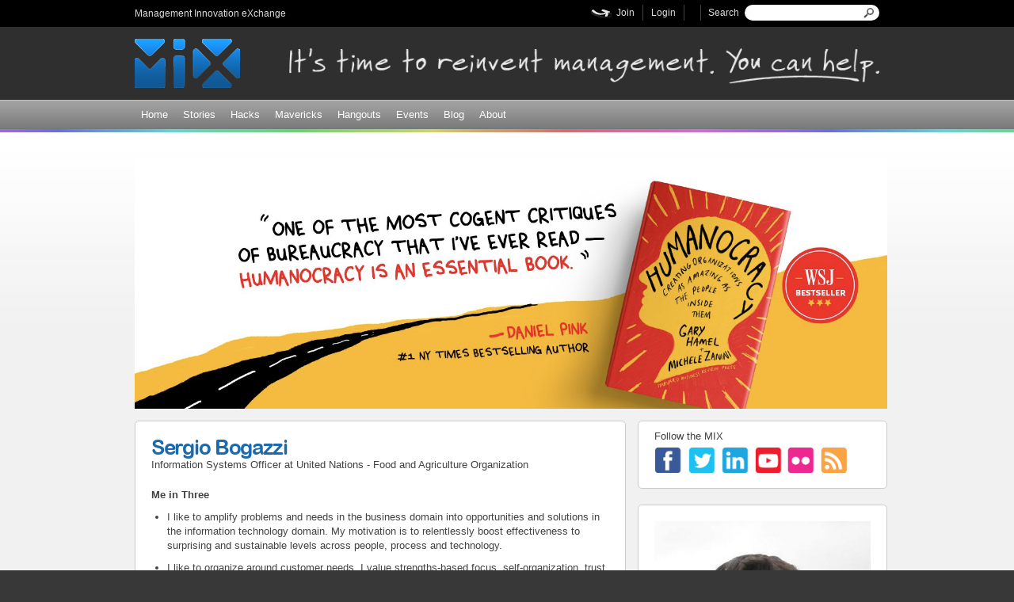

--- FILE ---
content_type: text/html; charset=utf-8
request_url: https://www.managementexchange.com/users/sergio-bogazzi
body_size: 33737
content:
<!DOCTYPE html>
<html lang="en" dir="ltr">
<head>
  <meta http-equiv="Content-Type" content="text/html; charset=utf-8" />
<meta name="description" content="The Management Innovation eXchange (MIX) is an open innovation project aimed at reinventing management for the 21st century. The premise: while &quot;modern&quot; management is one of humankind&#039;s most important inventions, it is now a mature technology that must be reinvented for a new age. It&#039;s time to hack management." />
<meta name="keywords" content="management innovation, MIX, Gary Hamel, moonshot, leadership, management exchange, management 2.0, management practices, 21st century organizations, management moonshots, future of management, future of work" />
<meta name="generator" content="Drupal" />
<link rel="image_src" href="https://www.managementexchange.com/sites/default/files/user-pictures/me1.jpg" />
<link rel="canonical" href="https://www.managementexchange.com/users/sergio-bogazzi" />
<link rel="shortlink" href="https://www.managementexchange.com/user/110318" />
  <title>Sergio Bogazzi | Management Innovation eXchange</title>  
  <style type="text/css" media="all">
@import url("https://www.managementexchange.com/modules/system/system.base.css?t073hy");
@import url("https://www.managementexchange.com/modules/system/system.menus.css?t073hy");
@import url("https://www.managementexchange.com/modules/system/system.messages.css?t073hy");
@import url("https://www.managementexchange.com/modules/system/system.theme.css?t073hy");
</style>
<style type="text/css" media="all">
@import url("https://www.managementexchange.com/sites/all/modules/contrib/comment_notify/comment_notify.css?t073hy");
@import url("https://www.managementexchange.com/modules/comment/comment.css?t073hy");
@import url("https://www.managementexchange.com/sites/all/modules/contrib/date/date_api/date.css?t073hy");
@import url("https://www.managementexchange.com/sites/all/modules/contrib/date/date_popup/themes/datepicker.1.7.css?t073hy");
@import url("https://www.managementexchange.com/modules/field/theme/field.css?t073hy");
@import url("https://www.managementexchange.com/sites/all/modules/contrib/logintoboggan/logintoboggan.css?t073hy");
@import url("https://www.managementexchange.com/modules/node/node.css?t073hy");
@import url("https://www.managementexchange.com/modules/search/search.css?t073hy");
@import url("https://www.managementexchange.com/modules/user/user.css?t073hy");
@import url("https://www.managementexchange.com/sites/all/modules/contrib/views/css/views.css?t073hy");
@import url("https://www.managementexchange.com/sites/all/modules/contrib/ckeditor/css/ckeditor.css?t073hy");
@import url("https://www.managementexchange.com/sites/all/modules/contrib/media/modules/media_wysiwyg/css/media_wysiwyg.base.css?t073hy");
</style>
<style type="text/css" media="all">
@import url("https://www.managementexchange.com/sites/all/modules/contrib/colorbox/styles/default/colorbox_style.css?t073hy");
@import url("https://www.managementexchange.com/sites/all/modules/custom/comment_likes/styles/comment_likes.css?t073hy");
@import url("https://www.managementexchange.com/sites/all/modules/contrib/ctools/css/ctools.css?t073hy");
@import url("https://www.managementexchange.com/sites/all/modules/contrib/fbconnect/fbconnect.css?t073hy");
</style>
<style type="text/css" media="all">
@import url("https://www.managementexchange.com/sites/all/themes/contrib/omega/alpha/css/alpha-reset.css?t073hy");
@import url("https://www.managementexchange.com/sites/all/themes/contrib/omega/alpha/css/alpha-mobile.css?t073hy");
@import url("https://www.managementexchange.com/sites/all/themes/contrib/omega/alpha/css/alpha-alpha.css?t073hy");
@import url("https://www.managementexchange.com/sites/all/themes/contrib/omega/omega/css/omega-text.css?t073hy");
@import url("https://www.managementexchange.com/sites/all/themes/contrib/omega/omega/css/omega-branding.css?t073hy");
@import url("https://www.managementexchange.com/sites/all/themes/contrib/omega/omega/css/omega-menu.css?t073hy");
@import url("https://www.managementexchange.com/sites/all/themes/contrib/omega/omega/css/omega-forms.css?t073hy");
@import url("https://www.managementexchange.com/sites/all/themes/contrib/omega/omega/css/omega-visuals.css?t073hy");
@import url("https://www.managementexchange.com/sites/all/themes/custom/mix_main/css/css/fonts.css?t073hy");
@import url("https://www.managementexchange.com/sites/all/themes/custom/mix_main/css/css/copy.css?t073hy");
@import url("https://www.managementexchange.com/sites/all/themes/custom/mix_main/css/css/global.css?t073hy");
@import url("https://www.managementexchange.com/sites/all/themes/custom/mix_main/css/css/front.css?t073hy");
@import url("https://www.managementexchange.com/sites/all/themes/custom/mix_main/css/css/sbh.css?t073hy");
@import url("https://www.managementexchange.com/sites/all/themes/custom/mix_main/css/css/pages.css?t073hy");
@import url("https://www.managementexchange.com/sites/all/themes/custom/mix_main/css/css/blocks.css?t073hy");
@import url("https://www.managementexchange.com/sites/all/themes/custom/mix_main/css/css/pulse.css?t073hy");
@import url("https://www.managementexchange.com/sites/all/themes/custom/mix_main/css/css/tags.css?t073hy");
@import url("https://www.managementexchange.com/sites/all/themes/custom/mix_main/css/css/comments.css?t073hy");
@import url("https://www.managementexchange.com/sites/all/themes/custom/mix_main/css/css/forms.css?t073hy");
</style>
<link type="text/css" rel="stylesheet" href="https://www.managementexchange.com/sites/default/files/css_injector/css_injector_11.css?t073hy" media="all" />
<style type="text/css" media="all">
@import url("https://www.managementexchange.com/sites/all/themes/contrib/omega/alpha/css/grid/alpha_default/normal/alpha-default-normal-12.css?t073hy");
@import url("https://www.managementexchange.com/sites/all/themes/contrib/omega/alpha/css/grid/alpha_default/normal/alpha-default-normal-24.css?t073hy");
</style>
  <script type="text/javascript" src="https://www.managementexchange.com/sites/all/modules/contrib/jquery_update/replace/jquery/1.7/jquery.min.js?v=1.7.2"></script>
<script type="text/javascript" src="https://www.managementexchange.com/misc/jquery-extend-3.4.0.js?v=1.7.2"></script>
<script type="text/javascript" src="https://www.managementexchange.com/misc/jquery-html-prefilter-3.5.0-backport.js?v=1.7.2"></script>
<script type="text/javascript" src="https://www.managementexchange.com/misc/jquery.once.js?v=1.2"></script>
<script type="text/javascript" src="https://www.managementexchange.com/misc/drupal.js?t073hy"></script>
<script type="text/javascript" src="https://www.managementexchange.com/sites/all/modules/contrib/jquery_update/replace/ui/external/jquery.cookie.js?v=67fb34f6a866c40d0570"></script>
<script type="text/javascript" src="https://www.managementexchange.com/sites/all/modules/contrib/jquery_update/replace/misc/jquery.form.min.js?v=2.69"></script>
<script type="text/javascript" src="https://www.managementexchange.com/misc/ajax.js?v=7.82"></script>
<script type="text/javascript" src="https://www.managementexchange.com/sites/all/modules/contrib/jquery_update/js/jquery_update.js?v=0.0.1"></script>
<script type="text/javascript" src="https://www.managementexchange.com/sites/all/modules/contrib/comment_notify/comment_notify.js?t073hy"></script>
<script type="text/javascript" src="https://www.managementexchange.com/sites/all/libraries/colorbox/jquery.colorbox-min.js?t073hy"></script>
<script type="text/javascript" src="https://www.managementexchange.com/sites/all/modules/contrib/colorbox/js/colorbox.js?t073hy"></script>
<script type="text/javascript" src="https://www.managementexchange.com/sites/all/modules/contrib/colorbox/styles/default/colorbox_style.js?t073hy"></script>
<script type="text/javascript" src="https://www.managementexchange.com/sites/all/modules/custom/comment_likes/scripts/comment_likes.js?t073hy"></script>
<script type="text/javascript" src="https://www.managementexchange.com/sites/all/modules/contrib/fbconnect/fbconnect.js?t073hy"></script>
<script type="text/javascript" src="https://www.managementexchange.com/sites/all/modules/custom/mix_tweet_count/js/tweet.count.js?t073hy"></script>
<script type="text/javascript" src="https://www.managementexchange.com/sites/all/modules/custom/mix_mod/js/tips.js?t073hy"></script>
<script type="text/javascript" src="https://www.managementexchange.com/sites/all/modules/custom/mix_mod/js/usernames.js?t073hy"></script>
<script type="text/javascript" src="https://www.managementexchange.com/sites/all/modules/custom/mix_mod/js/tags.js?t073hy"></script>
<script type="text/javascript" src="https://www.managementexchange.com/sites/all/modules/contrib/views/js/base.js?t073hy"></script>
<script type="text/javascript" src="https://www.managementexchange.com/misc/progress.js?v=7.82"></script>
<script type="text/javascript" src="https://www.managementexchange.com/sites/all/modules/contrib/views/js/ajax_view.js?t073hy"></script>
<script type="text/javascript" src="https://www.managementexchange.com/sites/all/modules/contrib/google_analytics/googleanalytics.js?t073hy"></script>
<script type="text/javascript" src="https://www.managementexchange.com/sites/all/modules/contrib/views_load_more/views_load_more.js?t073hy"></script>
<script type="text/javascript">
<!--//--><![CDATA[//><!--
(function(i,s,o,g,r,a,m){i["GoogleAnalyticsObject"]=r;i[r]=i[r]||function(){(i[r].q=i[r].q||[]).push(arguments)},i[r].l=1*new Date();a=s.createElement(o),m=s.getElementsByTagName(o)[0];a.async=1;a.src=g;m.parentNode.insertBefore(a,m)})(window,document,"script","https://www.managementexchange.com/sites/default/files/googleanalytics/analytics.js?t073hy","ga");ga("create", "UA-15790318-1", {"cookieDomain":"auto","allowLinker":true});ga("require", "linker");ga("linker:autoLink", ["www.managementexchange.com","www.mixhackathon.org","www.mixprize.org","www.mixmashup.org"]);ga("send", "pageview");
//--><!]]>
</script>
<script type="text/javascript" src="/sites/all/libraries/jquery.form/jquery.form.js?1769110301"></script>
<script type="text/javascript" src="/sites/all/libraries/jquery.scrollto/jquery.scrollto.js?1769110301"></script>
<script type="text/javascript" src="/sites/all/libraries/jquery.scrolltofixed/jquery.scrolltofixed.js?1769110301"></script>
<script type="text/javascript" src="/sites/all/libraries/jquery.tinycarousel/jquery.tinycarousel.min.js?1769110301"></script>
<script type="text/javascript" src="/sites/all/libraries/jquery.qtip/jquery.qtip.js?1769110301"></script>
<script type="text/javascript" src="/sites/all/libraries/jquery.purl/jquery.purl.js?1769110301"></script>
<script type="text/javascript" src="/sites/all/libraries/swfobject/swfobject.js?1769110301"></script>
<script type="text/javascript" src="/sites/all/libraries/jquery.countdown/jquery.countdown.js?1769110301"></script>
<script type="text/javascript" src="//s7.addthis.com/js/300/addthis_widget.js#pubid=ra-56e99c5923b4753f"></script>
<script type="text/javascript" src="https://www.managementexchange.com/sites/all/themes/custom/mix_main/js/global.js?t073hy"></script>
<script type="text/javascript" src="https://www.managementexchange.com/sites/all/modules/custom/mix_hackathon_mod/js/hackathon.js?t073hy"></script>
<script type="text/javascript">
<!--//--><![CDATA[//><!--
var switchTo5x=false;
//--><!]]>
</script>
<script type="text/javascript" src="http://w.sharethis.com/button/buttons.js"></script>
<script type="text/javascript">
<!--//--><![CDATA[//><!--
stLight.options({publisher: "ur-1bd97432-537e-d48a-de32-c5e91a3eba15", doNotHash: true, doNotCopy: true, hashAddressBar: false});
//--><!]]>
</script>
<script type="text/javascript">
<!--//--><![CDATA[//><!--
jQuery.extend(Drupal.settings, {"basePath":"\/","pathPrefix":"","ajaxPageState":{"theme":"mix_main","theme_token":"V5zcN7Il1juIDNm_uypj5lXr1stbVfSrHhd6TcLJbfk","jquery_version":"1.7","js":{"sites\/all\/modules\/contrib\/jquery_update\/replace\/jquery\/1.7\/jquery.min.js":1,"misc\/jquery-extend-3.4.0.js":1,"misc\/jquery-html-prefilter-3.5.0-backport.js":1,"misc\/jquery.once.js":1,"misc\/drupal.js":1,"sites\/all\/modules\/contrib\/jquery_update\/replace\/ui\/external\/jquery.cookie.js":1,"sites\/all\/modules\/contrib\/jquery_update\/replace\/misc\/jquery.form.min.js":1,"misc\/ajax.js":1,"sites\/all\/modules\/contrib\/jquery_update\/js\/jquery_update.js":1,"sites\/all\/modules\/contrib\/comment_notify\/comment_notify.js":1,"sites\/all\/libraries\/colorbox\/jquery.colorbox-min.js":1,"sites\/all\/modules\/contrib\/colorbox\/js\/colorbox.js":1,"sites\/all\/modules\/contrib\/colorbox\/styles\/default\/colorbox_style.js":1,"sites\/all\/modules\/custom\/comment_likes\/scripts\/comment_likes.js":1,"sites\/all\/modules\/contrib\/fbconnect\/fbconnect.js":1,"sites\/all\/modules\/custom\/mix_tweet_count\/js\/tweet.count.js":1,"sites\/all\/modules\/custom\/mix_mod\/js\/tips.js":1,"sites\/all\/modules\/custom\/mix_mod\/js\/usernames.js":1,"sites\/all\/modules\/custom\/mix_mod\/js\/tags.js":1,"sites\/all\/modules\/contrib\/views\/js\/base.js":1,"misc\/progress.js":1,"sites\/all\/modules\/contrib\/views\/js\/ajax_view.js":1,"sites\/all\/modules\/contrib\/google_analytics\/googleanalytics.js":1,"sites\/all\/modules\/contrib\/views_load_more\/views_load_more.js":1,"0":1,"\/sites\/all\/libraries\/jquery.form\/jquery.form.js":1,"\/sites\/all\/libraries\/jquery.scrollto\/jquery.scrollto.js":1,"\/sites\/all\/libraries\/jquery.scrolltofixed\/jquery.scrolltofixed.js":1,"\/sites\/all\/libraries\/jquery.tinycarousel\/jquery.tinycarousel.min.js":1,"\/sites\/all\/libraries\/jquery.qtip\/jquery.qtip.js":1,"\/sites\/all\/libraries\/jquery.purl\/jquery.purl.js":1,"\/sites\/all\/libraries\/swfobject\/swfobject.js":1,"\/sites\/all\/libraries\/jquery.countdown\/jquery.countdown.js":1,"\/\/s7.addthis.com\/js\/300\/addthis_widget.js#pubid=ra-56e99c5923b4753f":1,"sites\/all\/themes\/custom\/mix_main\/js\/global.js":1,"sites\/all\/modules\/custom\/mix_hackathon_mod\/js\/hackathon.js":1,"1":1,"http:\/\/w.sharethis.com\/button\/buttons.js":1,"2":1},"css":{"modules\/system\/system.base.css":1,"modules\/system\/system.menus.css":1,"modules\/system\/system.messages.css":1,"modules\/system\/system.theme.css":1,"sites\/all\/modules\/contrib\/comment_notify\/comment_notify.css":1,"modules\/comment\/comment.css":1,"sites\/all\/modules\/contrib\/date\/date_api\/date.css":1,"sites\/all\/modules\/contrib\/date\/date_popup\/themes\/datepicker.1.7.css":1,"modules\/field\/theme\/field.css":1,"sites\/all\/modules\/contrib\/logintoboggan\/logintoboggan.css":1,"modules\/node\/node.css":1,"modules\/search\/search.css":1,"modules\/user\/user.css":1,"sites\/all\/modules\/contrib\/views\/css\/views.css":1,"sites\/all\/modules\/contrib\/ckeditor\/css\/ckeditor.css":1,"sites\/all\/modules\/contrib\/media\/modules\/media_wysiwyg\/css\/media_wysiwyg.base.css":1,"sites\/all\/modules\/contrib\/colorbox\/styles\/default\/colorbox_style.css":1,"sites\/all\/modules\/custom\/comment_likes\/styles\/comment_likes.css":1,"sites\/all\/modules\/contrib\/ctools\/css\/ctools.css":1,"sites\/all\/modules\/contrib\/fbconnect\/fbconnect.css":1,"sites\/all\/themes\/contrib\/omega\/alpha\/css\/alpha-reset.css":1,"sites\/all\/themes\/contrib\/omega\/alpha\/css\/alpha-mobile.css":1,"sites\/all\/themes\/contrib\/omega\/alpha\/css\/alpha-alpha.css":1,"sites\/all\/themes\/contrib\/omega\/omega\/css\/omega-text.css":1,"sites\/all\/themes\/contrib\/omega\/omega\/css\/omega-branding.css":1,"sites\/all\/themes\/contrib\/omega\/omega\/css\/omega-menu.css":1,"sites\/all\/themes\/contrib\/omega\/omega\/css\/omega-forms.css":1,"sites\/all\/themes\/contrib\/omega\/omega\/css\/omega-visuals.css":1,"sites\/all\/themes\/custom\/mix_main\/css\/css\/fonts.css":1,"sites\/all\/themes\/custom\/mix_main\/css\/css\/copy.css":1,"sites\/all\/themes\/custom\/mix_main\/css\/css\/global.css":1,"sites\/all\/themes\/custom\/mix_main\/css\/css\/front.css":1,"sites\/all\/themes\/custom\/mix_main\/css\/css\/sbh.css":1,"sites\/all\/themes\/custom\/mix_main\/css\/css\/pages.css":1,"sites\/all\/themes\/custom\/mix_main\/css\/css\/blocks.css":1,"sites\/all\/themes\/custom\/mix_main\/css\/css\/pulse.css":1,"sites\/all\/themes\/custom\/mix_main\/css\/css\/tags.css":1,"sites\/all\/themes\/custom\/mix_main\/css\/css\/comments.css":1,"sites\/all\/themes\/custom\/mix_main\/css\/css\/forms.css":1,"public:\/\/css_injector\/css_injector_11.css":1,"sites\/all\/themes\/contrib\/omega\/alpha\/css\/grid\/alpha_default\/normal\/alpha-default-normal-12.css":1,"sites\/all\/themes\/contrib\/omega\/alpha\/css\/grid\/alpha_default\/normal\/alpha-default-normal-24.css":1}},"colorbox":{"opacity":"0.85","current":"{current} of {total}","previous":"\u00ab Prev","next":"Next \u00bb","close":"Close","maxWidth":"98%","maxHeight":"98%","fixed":true,"mobiledetect":true,"mobiledevicewidth":"480px"},"fbconnect":{"user_pictures":"disallow","language_code":"en_US","app_id":"146818372150585","debug":0,"connect_js":"document.location.protocol + \u0027\/\/connect.facebook.net\/en_US\/all.js\u0027","loginout_mode":"manual","invite_name":"Management Innovation eXchange","fast_reg_mode":0,"fast_reg_autoname":0,"fbuid":0,"user":{"uid":0,"fbuid":null}},"views":{"ajax_path":"\/views\/ajax","ajaxViews":{"views_dom_id:35dd8e954a8a53a1c0223b5317a536ff":{"view_name":"sbh_listings","view_display_id":"block_4","view_args":"110318","view_path":"user\/110318","view_base_path":null,"view_dom_id":"35dd8e954a8a53a1c0223b5317a536ff","pager_element":0},"views_dom_id:b0038ab910a65d412e1893967cc1bfd7":{"view_name":"sbh_listings","view_display_id":"block_5","view_args":"110318","view_path":"user\/110318","view_base_path":null,"view_dom_id":"b0038ab910a65d412e1893967cc1bfd7","pager_element":0}}},"urlIsAjaxTrusted":{"\/views\/ajax":true,"\/users\/sergio-bogazzi":true},"googleanalytics":{"trackColorbox":1,"trackDomainMode":2,"trackCrossDomains":["www.managementexchange.com","www.mixhackathon.org","www.mixprize.org","www.mixmashup.org"]}});
//--><!]]>
</script>
  <!--[if lt IE 9]><script src="http://html5shiv.googlecode.com/svn/trunk/html5.js"></script><![endif]-->
</head>
<body class="html not-front not-logged-in page-user page-user- page-user-110318 context-users">
  <div id="skip-link">
    <a href="#main-content" class="element-invisible element-focusable">Skip to main content</a>
  </div>
  <div class="region region-page-top" id="region-page-top">
  <div class="region-inner region-page-top-inner">
      </div>
</div>  <div class="page clearfix" id="page">
      <header id="section-header" class="section section-header">
  <div id="zone-user-wrapper" class="zone-wrapper zone-user-wrapper clearfix">  
  <div id="zone-user" class="zone zone-user clearfix container-12">
    <div class="grid-4 region region-user-first" id="region-user-first">
  <div class="region-inner region-user-first-inner">
    <div class="block block-block block-1 block-block-1 odd block-without-title" id="block-block-1">
  <div class="block-inner clearfix">
                
    <div class="content clearfix">
      <a href="http://www.managementexchange.com">Management Innovation eXchange</a>    </div>
  </div>
</div>  </div>
</div><div class="grid-8 region region-user-second" id="region-user-second">
  <div class="region-inner region-user-second-inner">
    <div class="block block-search block-form block-search-form odd block-without-title" id="block-search-form">
  <div class="block-inner clearfix">
                
    <div class="content clearfix">
      <form action="/users/sergio-bogazzi" method="post" id="search-block-form" accept-charset="UTF-8"><div><div class="container-inline">
      <h2 class="element-invisible">Search form</h2>
    <div class="form-item form-type-textfield form-item-search-block-form">
  <label class="element-invisible" for="edit-search-block-form--2">Search </label>
 <input title="Enter the terms you wish to search for." type="text" id="edit-search-block-form--2" name="search_block_form" value="" size="15" maxlength="128" class="form-text" />
</div>
<div class="form-actions form-wrapper" id="edit-actions"><input type="submit" id="edit-submit" name="op" value="Search" class="form-submit" /></div><input type="hidden" name="form_build_id" value="form-uFjtPVUTeIJ77aKR3Vs1dKWetSiHbSBxQsS_eVvi4pw" />
<input type="hidden" name="form_id" value="search_block_form" />
</div>
</div></form>    </div>
  </div>
</div><div class="block block-block block-2 block-block-2 even block-without-title" id="block-block-2">
  <div class="block-inner clearfix">
                
    <div class="content clearfix">
      <div class="user-links">
    <span class="item facebook"><fb:login-button  size="small" background="dark" v="3" data-scope="email">Login to Facebook</fb:login-button></span>
    <span class="item login"><a href="/user">Login</a></span>
  <span class="item join first"><a href="/user/register">Join</a></span>
</div>    </div>
  </div>
</div>  </div>
</div>  </div>
</div><div id="zone-branding-wrapper" class="zone-wrapper zone-branding-wrapper clearfix">  
  <div id="zone-branding" class="zone zone-branding clearfix container-12">
    <div class="grid-12 region region-branding" id="region-branding">
  <div class="region-inner region-branding-inner">
        <div class="branding-data clearfix">
            <div class="logo-img">
        <a href="/" rel="home" title=""><img src="https://www.managementexchange.com/sites/default/files/mix.png" alt="" id="logo" /></a>      </div>
                </div>
        <div class="block block-block block-3 block-block-3 odd block-without-title" id="block-block-3">
  <div class="block-inner clearfix">
                
    <div class="content clearfix">
      <a href="/about-the-mix"><img src="/sites/all/themes/custom/mix_main/images/slogan.gif" width="745" height="45" alt="It's time to reinvent management. You can help." /></a>    </div>
  </div>
</div>  </div>
</div>  </div>
</div><div id="zone-header-wrapper" class="zone-wrapper zone-header-wrapper clearfix">  
  <div id="zone-header" class="zone zone-header clearfix container-12">
    <div class="grid-6 region region-header-first" id="region-header-first">
  <div class="region-inner region-header-first-inner">
    <div class="block block-menu-block block-1 block-menu-block-1 odd block-without-title" id="block-menu-block-1">
  <div class="block-inner clearfix">
                
    <div class="content clearfix">
      <div class="menu-block-wrapper menu-block-1 menu-name-main-menu parent-mlid-0 menu-level-1">
  <ul class="menu"><li class="first leaf menu-mlid-513"><a href="/" title="">Home</a></li>
<li class="leaf menu-mlid-514"><a href="/story">Stories</a></li>
<li class="leaf menu-mlid-515"><a href="/hack">Hacks</a></li>
<li class="leaf menu-mlid-853"><a href="/mavericks">Mavericks</a></li>
<li class="leaf menu-mlid-12406"><a href="/mavericks/hangouts" title="">Hangouts</a></li>
<li class="leaf menu-mlid-12401"><a href="http://mixmashup.org/" title="">Events</a></li>
<li class="leaf has-children menu-mlid-852"><a href="/blog">Blog</a></li>
<li class="last leaf menu-mlid-1026"><a href="/about-the-mix" title="">About</a></li>
</ul></div>
    </div>
  </div>
</div>  </div>
</div>  </div>
</div></header>    
      <section id="section-content" class="section section-content">
  <div id="zone-preface-wrapper" class="zone-wrapper zone-preface-wrapper clearfix">  
  <div id="zone-preface" class="zone zone-preface clearfix container-12">
    <div class="grid-12 region region-preface-first" id="region-preface-first">
  <div class="region-inner region-preface-first-inner">
    <div class="block block-block block-217 block-block-217 odd block-without-title" id="block-block-217">
  <div class="block-inner clearfix">
                
    <div class="content clearfix">
      <p style="margin-right: -10px; margin-bottom: 15px;"><a href="https://humanocracy.com"><img alt="Humanocracy" src="/sites/default/files/mix-humanocracy.png" style="height: auto; width: 100%;" /></a></p>
    </div>
  </div>
</div>  </div>
</div>  </div>
</div><div id="zone-content-wrapper" class="zone-wrapper zone-content-wrapper clearfix">  
  <div id="zone-content" class="zone zone-content clearfix container-24">    
        
        <div class="grid-16 region region-content" id="region-content">
  <div class="region-inner region-content-inner">
    <a id="main-content"></a>
                        <div class="block block-system block-main block-system-main odd block-without-title" id="block-system-main">
  <div class="block-inner clearfix">
                
    <div class="content clearfix">
      <div class="ds-1col user-profile view-mode-full clearfix">

  
  <div class="field field-name-ds-user-picture field-type-ds field-label-hidden">
    <div class="field-items">
          <div class="field-item even"><a href="/users/sergio-bogazzi" class="active"><img src="https://www.managementexchange.com/sites/default/files/styles/thumbnail/public/user-pictures/me1.jpg?itok=R_NBRY8q" width="60" height="60" alt="sergio-bogazzi&#039;s picture" title="sergio-bogazzi&#039;s picture" /></a></div>
      </div>
</div>
<div class="field field-name-name-credentials field-type-ds field-label-hidden">
    <div class="field-items">
          <div class="field-item even"><h2><span class="username-wrapper">  <span class="username-popup" style="display: none;">    <span class="username"><a href="/users/sergio-bogazzi" class="active">Sergio Bogazzi</a></span>  <span class="social"><a href="http://twitter.com/techdoer" target="_blank" class="twitter"></a><a href="http://it.linkedin.com/in/techdoer" target="_blank" class="linkedin"></a></span>  </span><a href="/users/sergio-bogazzi" class="active">Sergio Bogazzi</a></span></h2>
<span class="role">Information Systems Officer</span><span class="between"> at </span><span class="organization">United Nations - Food and Agriculture Organization</span></div>
      </div>
</div>
<div class="field field-name-me-in-three field-type-ds field-label-above">
      <div class="field-label">Me in Three&nbsp;</div>
    <div class="field-items">
          <div class="field-item even"><div class="item-list unordered">
<ul>
  <li>I like to amplify problems and needs in the business domain into opportunities and solutions in the information technology domain.   My motivation is to relentlessly boost effectiveness to surprising and sustainable levels across people, process and technology.</li>  <li>I like to organize around customer needs. I value strengths-based focus, self-organization, trust and effectiveness and prefer Agile software development practices for the continuous feedback they offer. I rely on this feedback to drive the individual and team adjustments that boost effectiveness and deliver timely cost effective results.</li>  <li>Role models on the management side include Peter Drucker, William Edwards Deming, and on the technology side Watts Humphrey and Martin Fowler.</li></ul>
</div>
</div>
      </div>
</div>
</div>

    </div>
  </div>
</div>      </div>
</div><aside class="grid-8 region region-sidebar-second" id="region-sidebar-second">
  <div class="region-inner region-sidebar-second-inner">
    <div class="block block-block framed follow-the-mix no-gradient block-15 block-block-15 odd block-without-title" id="block-block-15">
  <div class="block-inner clearfix">
                
    <div class="content clearfix">
      <div class="label">Follow the MIX</div>
<p>
  <a href="#" class="email"></a>
  <a href="http://www.facebook.com/managementinnovationexchange" class="facebook"></a>
  <a href="http://twitter.com/hackmanagement" class="twitter"></a>
  <a href="http://www.linkedin.com/e/vgh/3021229" class="linkedin"></a>
  <a href="http://www.youtube.com/user/mlabvideo?feature=mhw5" class="youtube"></a>
  <a href="https://www.flickr.com/the-mix" class="flickr"></a>
  <a href="/subscribe.xml" class="rss"></a>
</p>
<div class="email-wrapper">
  <h4>MIX Fix</h4>
  <p>Sign up to get the most radical new ideas in management delivered to your inbox every week.</p>
  <form action="http://managementexchange.us1.list-manage.com/subscribe/post?u=2cb7e4790c7d0f7c8baee9673&amp;id=f438b7f975" method="post" target="_blank">
    <input name="EMAIL" type="text" title="Enter your e-mail" class="form-text"  />
    <input type="submit" value="Subscribe" class="form-submit" />
  </form>
</div>    </div>
  </div>
</div><div class="block block-views framed block-user-profiles-block block-views-user-profiles-block even block-without-title" id="block-views-user-profiles-block">
  <div class="block-inner clearfix">
                
    <div class="content clearfix">
      <div class="view view-user-profiles view-id-user_profiles view-display-id-block view-dom-id-1f6cd74de3f3d502361758c2cb23efec">
        
  
  
      <div class="view-content">
        <div class="views-row views-row-1 views-row-odd views-row-first views-row-last">
      
  <div class="views-field views-field-picture">        <div class="field-content"><img src="https://www.managementexchange.com/sites/default/files/styles/sidebar_scale/public/user-pictures/me1.jpg?itok=Ji2ccZG2" alt="sergio-bogazzi&#039;s picture" /></div>  </div>  
  <div class="views-field views-field-nothing">        <span class="field-content"><h2>MIXer Stats</h2></span>  </div>  
  <div class="views-field views-field-created">        <span class="field-content">Joined the MIX 14 years 7 months ago</span>  </div>  
  <div class="views-field views-field-nothing-1">        <span class="field-content"><div class="total-contributions">Total Contributions: 0</div>
</span>  </div>  
  <div class="views-field views-field-field-profile-social-twitter">        <div class="field-content"><a href="http://twitter.com/techdoer" target="_blank">
  <img src="/sites/all/themes/custom/mix_main/images/social-icons/twitter.png" alt="">
</a>
</div>  </div>  
  <div class="views-field views-field-field-profile-social-linkedin">        <div class="field-content"><a href="http://it.linkedin.com/in/techdoer" target="_blank">
  <img src="https://www.managementexchange.com/sites/all/themes/custom/mix_main/images/social-icons/linkedin.png" alt="" /></a>
</div>  </div>  </div>
    </div>
  
  
  
  
  
  
</div>    </div>
  </div>
</div>  </div>
</aside>  </div>
</div></section>    
  
      <footer id="section-footer" class="section section-footer">
  <div id="zone-footer-wrapper" class="zone-wrapper zone-footer-wrapper clearfix">  
  <div id="zone-footer" class="zone zone-footer clearfix container-12">
    <div class="grid-12 region region-footer-first" id="region-footer-first">
  <div class="region-inner region-footer-first-inner">
    <div class="block block-block block-5 block-block-5 odd block-without-title" id="block-block-5">
  <div class="block-inner clearfix">
                
    <div class="content clearfix">
      <a href="#">Management Innovation eXchange</a><span>Improving the technology of human accomplishment</span>    </div>
  </div>
</div>  </div>
</div><div class="grid-12 region region-footer-second" id="region-footer-second">
  <div class="region-inner region-footer-second-inner">
    <div class="block block-menu-block block-2 block-menu-block-2 odd block-without-title" id="block-menu-block-2">
  <div class="block-inner clearfix">
                
    <div class="content clearfix">
      <div class="menu-block-wrapper menu-block-2 menu-name-menu-footer parent-mlid-0 menu-level-1">
  <ul class="menu"><li class="first leaf menu-mlid-524"><a href="/" title="">Home</a></li>
<li class="leaf menu-mlid-1371"><a href="/faq">FAQ</a></li>
<li class="leaf menu-mlid-1378"><a href="/feedback">Feedback</a></li>
<li class="leaf menu-mlid-1379"><a href="/contact">Contact Us</a></li>
<li class="leaf menu-mlid-1380"><a href="/design-credits">Design Credits</a></li>
<li class="leaf menu-mlid-1381"><a href="/terms-service">Terms of Use</a></li>
<li class="last leaf menu-mlid-1382"><a href="/privacy-policy">Privacy Policy</a></li>
</ul></div>
    </div>
  </div>
</div><div class="block block-block block-6 block-block-6 even block-without-title" id="block-block-6">
  <div class="block-inner clearfix">
                
    <div class="content clearfix">
      <p><a href="http://creativecommons.org/licenses/by-nc-sa/3.0/" rel="license"><img alt="Creative Commons License" src="http://i.creativecommons.org/l/by-nc-sa/3.0/80x15.png" /></a> This work is licensed under a <a href="http://creativecommons.org/licenses/by-nc-sa/3.0/" rel="license">Creative Commons Attribution-NonCommercial-ShareAlike 3.0  License</a>.</p>
    </div>
  </div>
</div>  </div>
</div>  </div>
</div></footer>  </div>  <div class="region region-page-bottom" id="region-page-bottom">
  <div class="region-inner region-page-bottom-inner">
    <div id="fb-root"></div>
      <script type="text/javascript">
        window.fbAsyncInit = function() {
          FB.init({
            appId : '146818372150585',
            cookie : true, // enable cookies to allow the server to access the session
            xfbml : true,
            logging: '0',
            channelURL: 'http://www.managementexchange.com/sites/all/modules/contrib/fbconnect/channel.html',
            oauth  : true
          });
          // whenever the user logs in, we tell our login service
          FB.Event.subscribe('auth.login', function() {
            window.location.reload();
          });
          FB.Event.subscribe('auth.logout', function(response) {
            window.location.reload();
          });

          jQuery(document).trigger('fb:init');
        };

        (function() {
          var e = document.createElement('script');
          e.src = document.location.protocol + '//connect.facebook.net/en_US/all.js';
          e.async = true;
          document.getElementById('fb-root').appendChild(e);
        }());
      </script>  </div>
</div></body>
</html>

--- FILE ---
content_type: text/css
request_url: https://www.managementexchange.com/sites/all/themes/custom/mix_main/css/css/copy.css?t073hy
body_size: 2603
content:
/* Font Families */
/* Colors */
/* Copy */
a:link,
a:visited,
a:active,
a:hover {
  text-decoration: none;
  color: #1A6AAC;
}
a:hover {
  color: #000000;
}
h1,
h2,
h3,
h4,
h5,
h6 {
  margin: 10px 0;
  font-weight: bold;
  font-family: Arial, Helvetica, sans-serif;
}
h1 {
  font-size: 26px;
  font-family: 'Arial Rounded', Arial, Helvetica, sans-serif;
  font-weight: normal;
  letter-spacing: 1px;
  line-height: 28px;
}
h2 {
  font-size: 26px;
  font-family: 'Arial Rounded', Arial, Helvetica, sans-serif;
  font-weight: normal;
  line-height: 24px;
}
h3 {
  font-size: 20px;
  line-height: 22px;
}
h4 {
  font-size: 18px;
  font-weight: normal;
  line-height: 21px;
}
h5 {
  font-size: 18px;
  font-family: 'Faraco Hand', Arial, Helvetica, sans-serif;
  font-weight: normal;
  letter-spacing: 1px;
  color: #666666;
  line-height: 22px;
}
h6 {
  font-size: 15px;
  line-height: 19px;
}
p {
  margin: 12px 0;
}
hr {
  background: none;
  border: 0;
  border-bottom: 3px solid #CBCBCB;
  clear: both;
  display: block;
  float: none;
  font-size: 0;
  margin: 25px 0 20px;
  padding: 0;
  overflow: hidden;
  visibility: visible;
  width: 100%;
  height: 1px;
}
/* Blue Button */
a.blue-button {
  display: inline-block;
  padding: 6px 30px;
  font-weight: bold;
  color: #ffffff;
  letter-spacing: 1px;
  border-radius: 5px;
  border: 4px solid #CBCBCB;
  background: #3795DF url(../../images/button-gradient.png) repeat-x 0 100%;
}
a.blue-button.js {
  padding: 0;
  background: #CBCBCB;
}
a.blue-button.js span {
  display: inline-block;
  padding: 6px 30px;
  border-radius: 3px;
  background: #3795DF url(../../images/button-gradient.png) repeat-x 0 100%;
}
a.blue-button:hover {
  border-color: #A3A3A3;
}
a.blue-button.js:hover {
  background: #A3A3A3;
}
/* Unordered Lists */
ul,
div.item-list ul {
  margin: 0;
  padding: 0;
}
ul li,
div.item-list ul li {
  list-style: disc;
  margin: 10px 0 10px 20px;
}
/* Ordered Lists */
ol li {
  margin: 10px 0 10px 15px;
}
/* Collapsible Lists */
ul.collapsible-list {
  margin: 15px 0;
  padding: 0;
  /* Label */
  /* Slide */
}
ul.collapsible-list li {
  margin: 10px 0;
  padding: 0 0 0 14px;
  list-style: none;
  color: #1A6AAC;
  font-weight: bold;
  cursor: pointer;
  background: url(../../images/blue-arrow.gif) no-repeat 0 4px;
}
ul.collapsible-list li p {
  margin: 0;
}
ul.collapsible-list ul {
  padding: 0;
}
ul.collapsible-list ul li {
  margin: 0;
  padding: 5px 0 0 0;
  cursor: default;
  font-weight: normal;
  color: #424242;
  background: none;
}
ul.collapsible-list ul li p {
  margin: 0 0 15px;
}
ul.collapsible-list ul li ul {
  margin: 10px 0;
}
ul.collapsible-list ul li ul li {
  margin-left: 25px;
  list-style: disc;
}
